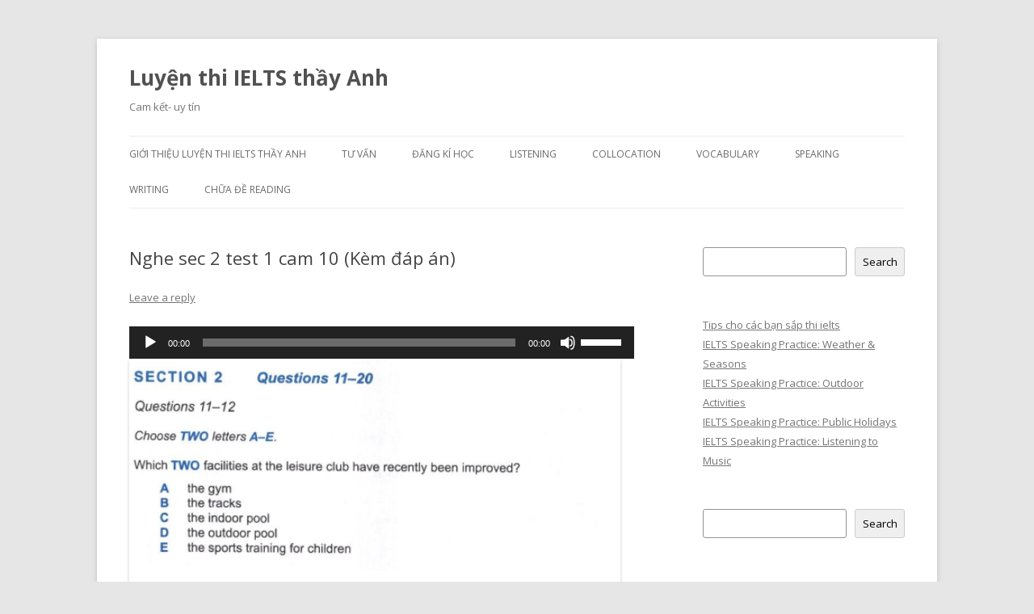

--- FILE ---
content_type: text/html; charset=UTF-8
request_url: https://thayanhielts.com/nghe-sec-2-test-1-cam-10-kem-dap-an/
body_size: 10066
content:
<!DOCTYPE html>
<!--[if IE 7]>
<html class="ie ie7" lang="en-US">
<![endif]-->
<!--[if IE 8]>
<html class="ie ie8" lang="en-US">
<![endif]-->
<!--[if !(IE 7) & !(IE 8)]><!-->
<html lang="en-US">
<!--<![endif]-->
<head>
	
	<!-- Google tag (gtag.js) -->
<script async src="https://www.googletagmanager.com/gtag/js?id=G-2E1FDGBYCX"></script>
<script>
  window.dataLayer = window.dataLayer || [];
  function gtag(){dataLayer.push(arguments);}
  gtag('js', new Date());

  gtag('config', 'G-2E1FDGBYCX');
</script>
	<script async src="https://pagead2.googlesyndication.com/pagead/js/adsbygoogle.js?client=ca-pub-3448536843020667"
     crossorigin="anonymous"></script>
	
<meta charset="UTF-8" />
<meta name="viewport" content="width=device-width" />
<title>Nghe sec 2 test 1 cam 10 (Kèm đáp án) | Luyện thi IELTS thầy Anh</title>
<link rel="profile" href="http://gmpg.org/xfn/11" />
<link rel="pingback" href="https://thayanhielts.com/xmlrpc.php">
<!--[if lt IE 9]>
<script src="https://thayanhielts.com/wp-content/themes/twentytwelve/js/html5.js?ver=3.7.0" type="text/javascript"></script>
<![endif]-->
<meta name='robots' content='max-image-preview:large' />
	<style>img:is([sizes="auto" i], [sizes^="auto," i]) { contain-intrinsic-size: 3000px 1500px }</style>
	<link rel='dns-prefetch' href='//fonts.googleapis.com' />
<link href='https://fonts.gstatic.com' crossorigin rel='preconnect' />
<link rel="alternate" type="application/rss+xml" title="Luyện thi IELTS thầy Anh &raquo; Feed" href="https://thayanhielts.com/feed/" />
<link rel="alternate" type="application/rss+xml" title="Luyện thi IELTS thầy Anh &raquo; Comments Feed" href="https://thayanhielts.com/comments/feed/" />
<link rel="alternate" type="application/rss+xml" title="Luyện thi IELTS thầy Anh &raquo; Nghe sec 2 test 1 cam 10 (Kèm đáp án) Comments Feed" href="https://thayanhielts.com/nghe-sec-2-test-1-cam-10-kem-dap-an/feed/" />
<script type="text/javascript">
/* <![CDATA[ */
window._wpemojiSettings = {"baseUrl":"https:\/\/s.w.org\/images\/core\/emoji\/15.1.0\/72x72\/","ext":".png","svgUrl":"https:\/\/s.w.org\/images\/core\/emoji\/15.1.0\/svg\/","svgExt":".svg","source":{"concatemoji":"https:\/\/thayanhielts.com\/wp-includes\/js\/wp-emoji-release.min.js?ver=6.8.1"}};
/*! This file is auto-generated */
!function(i,n){var o,s,e;function c(e){try{var t={supportTests:e,timestamp:(new Date).valueOf()};sessionStorage.setItem(o,JSON.stringify(t))}catch(e){}}function p(e,t,n){e.clearRect(0,0,e.canvas.width,e.canvas.height),e.fillText(t,0,0);var t=new Uint32Array(e.getImageData(0,0,e.canvas.width,e.canvas.height).data),r=(e.clearRect(0,0,e.canvas.width,e.canvas.height),e.fillText(n,0,0),new Uint32Array(e.getImageData(0,0,e.canvas.width,e.canvas.height).data));return t.every(function(e,t){return e===r[t]})}function u(e,t,n){switch(t){case"flag":return n(e,"\ud83c\udff3\ufe0f\u200d\u26a7\ufe0f","\ud83c\udff3\ufe0f\u200b\u26a7\ufe0f")?!1:!n(e,"\ud83c\uddfa\ud83c\uddf3","\ud83c\uddfa\u200b\ud83c\uddf3")&&!n(e,"\ud83c\udff4\udb40\udc67\udb40\udc62\udb40\udc65\udb40\udc6e\udb40\udc67\udb40\udc7f","\ud83c\udff4\u200b\udb40\udc67\u200b\udb40\udc62\u200b\udb40\udc65\u200b\udb40\udc6e\u200b\udb40\udc67\u200b\udb40\udc7f");case"emoji":return!n(e,"\ud83d\udc26\u200d\ud83d\udd25","\ud83d\udc26\u200b\ud83d\udd25")}return!1}function f(e,t,n){var r="undefined"!=typeof WorkerGlobalScope&&self instanceof WorkerGlobalScope?new OffscreenCanvas(300,150):i.createElement("canvas"),a=r.getContext("2d",{willReadFrequently:!0}),o=(a.textBaseline="top",a.font="600 32px Arial",{});return e.forEach(function(e){o[e]=t(a,e,n)}),o}function t(e){var t=i.createElement("script");t.src=e,t.defer=!0,i.head.appendChild(t)}"undefined"!=typeof Promise&&(o="wpEmojiSettingsSupports",s=["flag","emoji"],n.supports={everything:!0,everythingExceptFlag:!0},e=new Promise(function(e){i.addEventListener("DOMContentLoaded",e,{once:!0})}),new Promise(function(t){var n=function(){try{var e=JSON.parse(sessionStorage.getItem(o));if("object"==typeof e&&"number"==typeof e.timestamp&&(new Date).valueOf()<e.timestamp+604800&&"object"==typeof e.supportTests)return e.supportTests}catch(e){}return null}();if(!n){if("undefined"!=typeof Worker&&"undefined"!=typeof OffscreenCanvas&&"undefined"!=typeof URL&&URL.createObjectURL&&"undefined"!=typeof Blob)try{var e="postMessage("+f.toString()+"("+[JSON.stringify(s),u.toString(),p.toString()].join(",")+"));",r=new Blob([e],{type:"text/javascript"}),a=new Worker(URL.createObjectURL(r),{name:"wpTestEmojiSupports"});return void(a.onmessage=function(e){c(n=e.data),a.terminate(),t(n)})}catch(e){}c(n=f(s,u,p))}t(n)}).then(function(e){for(var t in e)n.supports[t]=e[t],n.supports.everything=n.supports.everything&&n.supports[t],"flag"!==t&&(n.supports.everythingExceptFlag=n.supports.everythingExceptFlag&&n.supports[t]);n.supports.everythingExceptFlag=n.supports.everythingExceptFlag&&!n.supports.flag,n.DOMReady=!1,n.readyCallback=function(){n.DOMReady=!0}}).then(function(){return e}).then(function(){var e;n.supports.everything||(n.readyCallback(),(e=n.source||{}).concatemoji?t(e.concatemoji):e.wpemoji&&e.twemoji&&(t(e.twemoji),t(e.wpemoji)))}))}((window,document),window._wpemojiSettings);
/* ]]> */
</script>
<style id='wp-emoji-styles-inline-css' type='text/css'>

	img.wp-smiley, img.emoji {
		display: inline !important;
		border: none !important;
		box-shadow: none !important;
		height: 1em !important;
		width: 1em !important;
		margin: 0 0.07em !important;
		vertical-align: -0.1em !important;
		background: none !important;
		padding: 0 !important;
	}
</style>
<link rel='stylesheet' id='wp-block-library-css' href='https://thayanhielts.com/wp-includes/css/dist/block-library/style.min.css?ver=6.8.1' type='text/css' media='all' />
<style id='wp-block-library-theme-inline-css' type='text/css'>
.wp-block-audio :where(figcaption){color:#555;font-size:13px;text-align:center}.is-dark-theme .wp-block-audio :where(figcaption){color:#ffffffa6}.wp-block-audio{margin:0 0 1em}.wp-block-code{border:1px solid #ccc;border-radius:4px;font-family:Menlo,Consolas,monaco,monospace;padding:.8em 1em}.wp-block-embed :where(figcaption){color:#555;font-size:13px;text-align:center}.is-dark-theme .wp-block-embed :where(figcaption){color:#ffffffa6}.wp-block-embed{margin:0 0 1em}.blocks-gallery-caption{color:#555;font-size:13px;text-align:center}.is-dark-theme .blocks-gallery-caption{color:#ffffffa6}:root :where(.wp-block-image figcaption){color:#555;font-size:13px;text-align:center}.is-dark-theme :root :where(.wp-block-image figcaption){color:#ffffffa6}.wp-block-image{margin:0 0 1em}.wp-block-pullquote{border-bottom:4px solid;border-top:4px solid;color:currentColor;margin-bottom:1.75em}.wp-block-pullquote cite,.wp-block-pullquote footer,.wp-block-pullquote__citation{color:currentColor;font-size:.8125em;font-style:normal;text-transform:uppercase}.wp-block-quote{border-left:.25em solid;margin:0 0 1.75em;padding-left:1em}.wp-block-quote cite,.wp-block-quote footer{color:currentColor;font-size:.8125em;font-style:normal;position:relative}.wp-block-quote:where(.has-text-align-right){border-left:none;border-right:.25em solid;padding-left:0;padding-right:1em}.wp-block-quote:where(.has-text-align-center){border:none;padding-left:0}.wp-block-quote.is-large,.wp-block-quote.is-style-large,.wp-block-quote:where(.is-style-plain){border:none}.wp-block-search .wp-block-search__label{font-weight:700}.wp-block-search__button{border:1px solid #ccc;padding:.375em .625em}:where(.wp-block-group.has-background){padding:1.25em 2.375em}.wp-block-separator.has-css-opacity{opacity:.4}.wp-block-separator{border:none;border-bottom:2px solid;margin-left:auto;margin-right:auto}.wp-block-separator.has-alpha-channel-opacity{opacity:1}.wp-block-separator:not(.is-style-wide):not(.is-style-dots){width:100px}.wp-block-separator.has-background:not(.is-style-dots){border-bottom:none;height:1px}.wp-block-separator.has-background:not(.is-style-wide):not(.is-style-dots){height:2px}.wp-block-table{margin:0 0 1em}.wp-block-table td,.wp-block-table th{word-break:normal}.wp-block-table :where(figcaption){color:#555;font-size:13px;text-align:center}.is-dark-theme .wp-block-table :where(figcaption){color:#ffffffa6}.wp-block-video :where(figcaption){color:#555;font-size:13px;text-align:center}.is-dark-theme .wp-block-video :where(figcaption){color:#ffffffa6}.wp-block-video{margin:0 0 1em}:root :where(.wp-block-template-part.has-background){margin-bottom:0;margin-top:0;padding:1.25em 2.375em}
</style>
<style id='classic-theme-styles-inline-css' type='text/css'>
/*! This file is auto-generated */
.wp-block-button__link{color:#fff;background-color:#32373c;border-radius:9999px;box-shadow:none;text-decoration:none;padding:calc(.667em + 2px) calc(1.333em + 2px);font-size:1.125em}.wp-block-file__button{background:#32373c;color:#fff;text-decoration:none}
</style>
<style id='global-styles-inline-css' type='text/css'>
:root{--wp--preset--aspect-ratio--square: 1;--wp--preset--aspect-ratio--4-3: 4/3;--wp--preset--aspect-ratio--3-4: 3/4;--wp--preset--aspect-ratio--3-2: 3/2;--wp--preset--aspect-ratio--2-3: 2/3;--wp--preset--aspect-ratio--16-9: 16/9;--wp--preset--aspect-ratio--9-16: 9/16;--wp--preset--color--black: #000000;--wp--preset--color--cyan-bluish-gray: #abb8c3;--wp--preset--color--white: #fff;--wp--preset--color--pale-pink: #f78da7;--wp--preset--color--vivid-red: #cf2e2e;--wp--preset--color--luminous-vivid-orange: #ff6900;--wp--preset--color--luminous-vivid-amber: #fcb900;--wp--preset--color--light-green-cyan: #7bdcb5;--wp--preset--color--vivid-green-cyan: #00d084;--wp--preset--color--pale-cyan-blue: #8ed1fc;--wp--preset--color--vivid-cyan-blue: #0693e3;--wp--preset--color--vivid-purple: #9b51e0;--wp--preset--color--blue: #21759b;--wp--preset--color--dark-gray: #444;--wp--preset--color--medium-gray: #9f9f9f;--wp--preset--color--light-gray: #e6e6e6;--wp--preset--gradient--vivid-cyan-blue-to-vivid-purple: linear-gradient(135deg,rgba(6,147,227,1) 0%,rgb(155,81,224) 100%);--wp--preset--gradient--light-green-cyan-to-vivid-green-cyan: linear-gradient(135deg,rgb(122,220,180) 0%,rgb(0,208,130) 100%);--wp--preset--gradient--luminous-vivid-amber-to-luminous-vivid-orange: linear-gradient(135deg,rgba(252,185,0,1) 0%,rgba(255,105,0,1) 100%);--wp--preset--gradient--luminous-vivid-orange-to-vivid-red: linear-gradient(135deg,rgba(255,105,0,1) 0%,rgb(207,46,46) 100%);--wp--preset--gradient--very-light-gray-to-cyan-bluish-gray: linear-gradient(135deg,rgb(238,238,238) 0%,rgb(169,184,195) 100%);--wp--preset--gradient--cool-to-warm-spectrum: linear-gradient(135deg,rgb(74,234,220) 0%,rgb(151,120,209) 20%,rgb(207,42,186) 40%,rgb(238,44,130) 60%,rgb(251,105,98) 80%,rgb(254,248,76) 100%);--wp--preset--gradient--blush-light-purple: linear-gradient(135deg,rgb(255,206,236) 0%,rgb(152,150,240) 100%);--wp--preset--gradient--blush-bordeaux: linear-gradient(135deg,rgb(254,205,165) 0%,rgb(254,45,45) 50%,rgb(107,0,62) 100%);--wp--preset--gradient--luminous-dusk: linear-gradient(135deg,rgb(255,203,112) 0%,rgb(199,81,192) 50%,rgb(65,88,208) 100%);--wp--preset--gradient--pale-ocean: linear-gradient(135deg,rgb(255,245,203) 0%,rgb(182,227,212) 50%,rgb(51,167,181) 100%);--wp--preset--gradient--electric-grass: linear-gradient(135deg,rgb(202,248,128) 0%,rgb(113,206,126) 100%);--wp--preset--gradient--midnight: linear-gradient(135deg,rgb(2,3,129) 0%,rgb(40,116,252) 100%);--wp--preset--font-size--small: 13px;--wp--preset--font-size--medium: 20px;--wp--preset--font-size--large: 36px;--wp--preset--font-size--x-large: 42px;--wp--preset--spacing--20: 0.44rem;--wp--preset--spacing--30: 0.67rem;--wp--preset--spacing--40: 1rem;--wp--preset--spacing--50: 1.5rem;--wp--preset--spacing--60: 2.25rem;--wp--preset--spacing--70: 3.38rem;--wp--preset--spacing--80: 5.06rem;--wp--preset--shadow--natural: 6px 6px 9px rgba(0, 0, 0, 0.2);--wp--preset--shadow--deep: 12px 12px 50px rgba(0, 0, 0, 0.4);--wp--preset--shadow--sharp: 6px 6px 0px rgba(0, 0, 0, 0.2);--wp--preset--shadow--outlined: 6px 6px 0px -3px rgba(255, 255, 255, 1), 6px 6px rgba(0, 0, 0, 1);--wp--preset--shadow--crisp: 6px 6px 0px rgba(0, 0, 0, 1);}:where(.is-layout-flex){gap: 0.5em;}:where(.is-layout-grid){gap: 0.5em;}body .is-layout-flex{display: flex;}.is-layout-flex{flex-wrap: wrap;align-items: center;}.is-layout-flex > :is(*, div){margin: 0;}body .is-layout-grid{display: grid;}.is-layout-grid > :is(*, div){margin: 0;}:where(.wp-block-columns.is-layout-flex){gap: 2em;}:where(.wp-block-columns.is-layout-grid){gap: 2em;}:where(.wp-block-post-template.is-layout-flex){gap: 1.25em;}:where(.wp-block-post-template.is-layout-grid){gap: 1.25em;}.has-black-color{color: var(--wp--preset--color--black) !important;}.has-cyan-bluish-gray-color{color: var(--wp--preset--color--cyan-bluish-gray) !important;}.has-white-color{color: var(--wp--preset--color--white) !important;}.has-pale-pink-color{color: var(--wp--preset--color--pale-pink) !important;}.has-vivid-red-color{color: var(--wp--preset--color--vivid-red) !important;}.has-luminous-vivid-orange-color{color: var(--wp--preset--color--luminous-vivid-orange) !important;}.has-luminous-vivid-amber-color{color: var(--wp--preset--color--luminous-vivid-amber) !important;}.has-light-green-cyan-color{color: var(--wp--preset--color--light-green-cyan) !important;}.has-vivid-green-cyan-color{color: var(--wp--preset--color--vivid-green-cyan) !important;}.has-pale-cyan-blue-color{color: var(--wp--preset--color--pale-cyan-blue) !important;}.has-vivid-cyan-blue-color{color: var(--wp--preset--color--vivid-cyan-blue) !important;}.has-vivid-purple-color{color: var(--wp--preset--color--vivid-purple) !important;}.has-black-background-color{background-color: var(--wp--preset--color--black) !important;}.has-cyan-bluish-gray-background-color{background-color: var(--wp--preset--color--cyan-bluish-gray) !important;}.has-white-background-color{background-color: var(--wp--preset--color--white) !important;}.has-pale-pink-background-color{background-color: var(--wp--preset--color--pale-pink) !important;}.has-vivid-red-background-color{background-color: var(--wp--preset--color--vivid-red) !important;}.has-luminous-vivid-orange-background-color{background-color: var(--wp--preset--color--luminous-vivid-orange) !important;}.has-luminous-vivid-amber-background-color{background-color: var(--wp--preset--color--luminous-vivid-amber) !important;}.has-light-green-cyan-background-color{background-color: var(--wp--preset--color--light-green-cyan) !important;}.has-vivid-green-cyan-background-color{background-color: var(--wp--preset--color--vivid-green-cyan) !important;}.has-pale-cyan-blue-background-color{background-color: var(--wp--preset--color--pale-cyan-blue) !important;}.has-vivid-cyan-blue-background-color{background-color: var(--wp--preset--color--vivid-cyan-blue) !important;}.has-vivid-purple-background-color{background-color: var(--wp--preset--color--vivid-purple) !important;}.has-black-border-color{border-color: var(--wp--preset--color--black) !important;}.has-cyan-bluish-gray-border-color{border-color: var(--wp--preset--color--cyan-bluish-gray) !important;}.has-white-border-color{border-color: var(--wp--preset--color--white) !important;}.has-pale-pink-border-color{border-color: var(--wp--preset--color--pale-pink) !important;}.has-vivid-red-border-color{border-color: var(--wp--preset--color--vivid-red) !important;}.has-luminous-vivid-orange-border-color{border-color: var(--wp--preset--color--luminous-vivid-orange) !important;}.has-luminous-vivid-amber-border-color{border-color: var(--wp--preset--color--luminous-vivid-amber) !important;}.has-light-green-cyan-border-color{border-color: var(--wp--preset--color--light-green-cyan) !important;}.has-vivid-green-cyan-border-color{border-color: var(--wp--preset--color--vivid-green-cyan) !important;}.has-pale-cyan-blue-border-color{border-color: var(--wp--preset--color--pale-cyan-blue) !important;}.has-vivid-cyan-blue-border-color{border-color: var(--wp--preset--color--vivid-cyan-blue) !important;}.has-vivid-purple-border-color{border-color: var(--wp--preset--color--vivid-purple) !important;}.has-vivid-cyan-blue-to-vivid-purple-gradient-background{background: var(--wp--preset--gradient--vivid-cyan-blue-to-vivid-purple) !important;}.has-light-green-cyan-to-vivid-green-cyan-gradient-background{background: var(--wp--preset--gradient--light-green-cyan-to-vivid-green-cyan) !important;}.has-luminous-vivid-amber-to-luminous-vivid-orange-gradient-background{background: var(--wp--preset--gradient--luminous-vivid-amber-to-luminous-vivid-orange) !important;}.has-luminous-vivid-orange-to-vivid-red-gradient-background{background: var(--wp--preset--gradient--luminous-vivid-orange-to-vivid-red) !important;}.has-very-light-gray-to-cyan-bluish-gray-gradient-background{background: var(--wp--preset--gradient--very-light-gray-to-cyan-bluish-gray) !important;}.has-cool-to-warm-spectrum-gradient-background{background: var(--wp--preset--gradient--cool-to-warm-spectrum) !important;}.has-blush-light-purple-gradient-background{background: var(--wp--preset--gradient--blush-light-purple) !important;}.has-blush-bordeaux-gradient-background{background: var(--wp--preset--gradient--blush-bordeaux) !important;}.has-luminous-dusk-gradient-background{background: var(--wp--preset--gradient--luminous-dusk) !important;}.has-pale-ocean-gradient-background{background: var(--wp--preset--gradient--pale-ocean) !important;}.has-electric-grass-gradient-background{background: var(--wp--preset--gradient--electric-grass) !important;}.has-midnight-gradient-background{background: var(--wp--preset--gradient--midnight) !important;}.has-small-font-size{font-size: var(--wp--preset--font-size--small) !important;}.has-medium-font-size{font-size: var(--wp--preset--font-size--medium) !important;}.has-large-font-size{font-size: var(--wp--preset--font-size--large) !important;}.has-x-large-font-size{font-size: var(--wp--preset--font-size--x-large) !important;}
:where(.wp-block-post-template.is-layout-flex){gap: 1.25em;}:where(.wp-block-post-template.is-layout-grid){gap: 1.25em;}
:where(.wp-block-columns.is-layout-flex){gap: 2em;}:where(.wp-block-columns.is-layout-grid){gap: 2em;}
:root :where(.wp-block-pullquote){font-size: 1.5em;line-height: 1.6;}
</style>
<link rel='stylesheet' id='bg-shce-genericons-css' href='https://thayanhielts.com/wp-content/plugins/show-hidecollapse-expand/assets/css/genericons/genericons.css?ver=6.8.1' type='text/css' media='all' />
<link rel='stylesheet' id='bg-show-hide-css' href='https://thayanhielts.com/wp-content/plugins/show-hidecollapse-expand/assets/css/bg-show-hide.css?ver=6.8.1' type='text/css' media='all' />
<link rel='stylesheet' id='twentytwelve-fonts-css' href='https://fonts.googleapis.com/css?family=Open+Sans%3A400italic%2C700italic%2C400%2C700&#038;subset=latin%2Clatin-ext&#038;display=fallback' type='text/css' media='all' />
<link rel='stylesheet' id='twentytwelve-style-css' href='https://thayanhielts.com/wp-content/themes/twentytwelve/style.css?ver=20190507' type='text/css' media='all' />
<link rel='stylesheet' id='twentytwelve-block-style-css' href='https://thayanhielts.com/wp-content/themes/twentytwelve/css/blocks.css?ver=20190406' type='text/css' media='all' />
<!--[if lt IE 9]>
<link rel='stylesheet' id='twentytwelve-ie-css' href='https://thayanhielts.com/wp-content/themes/twentytwelve/css/ie.css?ver=20150214' type='text/css' media='all' />
<![endif]-->
<script type="text/javascript" src="https://thayanhielts.com/wp-includes/js/jquery/jquery.min.js?ver=3.7.1" id="jquery-core-js"></script>
<script type="text/javascript" src="https://thayanhielts.com/wp-includes/js/jquery/jquery-migrate.min.js?ver=3.4.1" id="jquery-migrate-js"></script>
<link rel="https://api.w.org/" href="https://thayanhielts.com/wp-json/" /><link rel="alternate" title="JSON" type="application/json" href="https://thayanhielts.com/wp-json/wp/v2/posts/959" /><link rel="EditURI" type="application/rsd+xml" title="RSD" href="https://thayanhielts.com/xmlrpc.php?rsd" />
<meta name="generator" content="WordPress 6.8.1" />
<link rel="canonical" href="https://thayanhielts.com/nghe-sec-2-test-1-cam-10-kem-dap-an/" />
<link rel='shortlink' href='https://thayanhielts.com/?p=959' />
<link rel="alternate" title="oEmbed (JSON)" type="application/json+oembed" href="https://thayanhielts.com/wp-json/oembed/1.0/embed?url=https%3A%2F%2Fthayanhielts.com%2Fnghe-sec-2-test-1-cam-10-kem-dap-an%2F" />
<link rel="alternate" title="oEmbed (XML)" type="text/xml+oembed" href="https://thayanhielts.com/wp-json/oembed/1.0/embed?url=https%3A%2F%2Fthayanhielts.com%2Fnghe-sec-2-test-1-cam-10-kem-dap-an%2F&#038;format=xml" />
<link rel="icon" href="https://thayanhielts.com/wp-content/uploads/2022/10/cropped-279132461_3243353842611779_4871720073739067292_n-32x32.jpg" sizes="32x32" />
<link rel="icon" href="https://thayanhielts.com/wp-content/uploads/2022/10/cropped-279132461_3243353842611779_4871720073739067292_n-192x192.jpg" sizes="192x192" />
<link rel="apple-touch-icon" href="https://thayanhielts.com/wp-content/uploads/2022/10/cropped-279132461_3243353842611779_4871720073739067292_n-180x180.jpg" />
<meta name="msapplication-TileImage" content="https://thayanhielts.com/wp-content/uploads/2022/10/cropped-279132461_3243353842611779_4871720073739067292_n-270x270.jpg" />
</head>

<body class="wp-singular post-template-default single single-post postid-959 single-format-standard wp-custom-logo wp-embed-responsive wp-theme-twentytwelve custom-font-enabled">
<div id="page" class="hfeed site">
	<header id="masthead" class="site-header" role="banner">
		<hgroup>
			<h1 class="site-title"><a href="https://thayanhielts.com/" title="Luyện thi IELTS thầy Anh" rel="home">Luyện thi IELTS thầy Anh</a></h1>
			<h2 class="site-description">Cam kết- uy tín</h2>
		</hgroup>

		<nav id="site-navigation" class="main-navigation" role="navigation">
			<button class="menu-toggle">Menu</button>
			<a class="assistive-text" href="#content" title="Skip to content">Skip to content</a>
			<div class="menu-menu1-container"><ul id="menu-menu1" class="nav-menu"><li id="menu-item-19" class="menu-item menu-item-type-post_type menu-item-object-page menu-item-home menu-item-19"><a href="https://thayanhielts.com/">Giới thiệu luyện thi IELTS thầy anh</a></li>
<li id="menu-item-368" class="menu-item menu-item-type-custom menu-item-object-custom menu-item-368"><a href="http://m.me/IELTSthayanh">Tư vấn</a></li>
<li id="menu-item-516" class="menu-item menu-item-type-post_type menu-item-object-page menu-item-516"><a href="https://thayanhielts.com/dang-ky/">Đăng kí học</a></li>
<li id="menu-item-3611" class="menu-item menu-item-type-taxonomy menu-item-object-category current-post-ancestor current-menu-parent current-post-parent menu-item-3611"><a href="https://thayanhielts.com/category/listening/">Listening</a></li>
<li id="menu-item-3612" class="menu-item menu-item-type-taxonomy menu-item-object-category menu-item-3612"><a href="https://thayanhielts.com/category/collocation/">collocation</a></li>
<li id="menu-item-3617" class="menu-item menu-item-type-taxonomy menu-item-object-category menu-item-3617"><a href="https://thayanhielts.com/category/vocabulary/">vocabulary</a></li>
<li id="menu-item-3613" class="menu-item menu-item-type-taxonomy menu-item-object-category menu-item-3613"><a href="https://thayanhielts.com/category/speaking/">speaking</a></li>
<li id="menu-item-3615" class="menu-item menu-item-type-taxonomy menu-item-object-category menu-item-3615"><a href="https://thayanhielts.com/category/writing/">writing</a></li>
<li id="menu-item-3844" class="menu-item menu-item-type-taxonomy menu-item-object-category menu-item-3844"><a href="https://thayanhielts.com/category/chua-de-reading/">Chữa đề reading</a></li>
</ul></div>		</nav><!-- #site-navigation -->

			</header><!-- #masthead -->

	<div id="main" class="wrapper">

	<div id="primary" class="site-content">
		<div id="content" role="main">

			
				
	<article id="post-959" class="post-959 post type-post status-publish format-standard hentry category-listening tag-ielts-thay-anh tag-luyen-nghe-sec-2 tag-thay-anh-ielts">
				<header class="entry-header">
			
						<h1 class="entry-title">Nghe sec 2 test 1 cam 10 (Kèm đáp án)</h1>
										<div class="comments-link">
					<a href="https://thayanhielts.com/nghe-sec-2-test-1-cam-10-kem-dap-an/#respond"><span class="leave-reply">Leave a reply</span></a>				</div><!-- .comments-link -->
					</header><!-- .entry-header -->

				<div class="entry-content">
			<!--[if lt IE 9]><script>document.createElement('audio');</script><![endif]-->
<audio class="wp-audio-shortcode" id="audio-959-1" preload="none" style="width: 100%;" controls="controls"><source type="audio/mpeg" src="http://thayanhielts.com/wp-content/uploads/2019/11/02-Track-2.mp3?_=1" /><a href="http://thayanhielts.com/wp-content/uploads/2019/11/02-Track-2.mp3">http://thayanhielts.com/wp-content/uploads/2019/11/02-Track-2.mp3</a></audio>
<p><img fetchpriority="high" decoding="async" class="alignnone  wp-image-963" src="http://thayanhielts.com/wp-content/uploads/2019/11/1-4-300x146.png" alt="" width="608" height="296" srcset="https://thayanhielts.com/wp-content/uploads/2019/11/1-4-300x146.png 300w, https://thayanhielts.com/wp-content/uploads/2019/11/1-4-500x244.png 500w, https://thayanhielts.com/wp-content/uploads/2019/11/1-4.png 554w" sizes="(max-width: 608px) 100vw, 608px" /></p>
<p> </p>
<p><img decoding="async" class="alignnone  wp-image-961" src="http://thayanhielts.com/wp-content/uploads/2019/11/2-3-300x232.png" alt="" width="553" height="428" srcset="https://thayanhielts.com/wp-content/uploads/2019/11/2-3-300x232.png 300w, https://thayanhielts.com/wp-content/uploads/2019/11/2-3-500x387.png 500w, https://thayanhielts.com/wp-content/uploads/2019/11/2-3.png 564w" sizes="(max-width: 553px) 100vw, 553px" /></p>
<input type='hidden' bg_collapse_expand='696cd4734a22f3013141709' value='696cd4734a22f3013141709'><input type='hidden' id='bg-show-more-text-696cd4734a22f3013141709' value='Show More'><input type='hidden' id='bg-show-less-text-696cd4734a22f3013141709' value='Show Less'><button id='bg-showmore-action-696cd4734a22f3013141709' class='bg-showmore-plg-button bg-orange-button  '   style=" color:#4a4949;">Show More</button><div id='bg-showmore-hidden-696cd4734a22f3013141709' ><img decoding="async" class="alignnone size-medium wp-image-962" src="http://thayanhielts.com/wp-content/uploads/2019/11/đáp-án-4-300x236.png" alt="" width="300" height="236" srcset="https://thayanhielts.com/wp-content/uploads/2019/11/đáp-án-4-300x236.png 300w, https://thayanhielts.com/wp-content/uploads/2019/11/đáp-án-4.png 311w" sizes="(max-width: 300px) 100vw, 300px" /></div>


<p>Transcript </p>


<input type='hidden' bg_collapse_expand='696cd4734a3f08020542248' value='696cd4734a3f08020542248'><input type='hidden' id='bg-show-more-text-696cd4734a3f08020542248' value='Show More'><input type='hidden' id='bg-show-less-text-696cd4734a3f08020542248' value='Show Less'><button id='bg-showmore-action-696cd4734a3f08020542248' class='bg-showmore-plg-button bg-orange-button  '   style=" color:#4a4949;">Show More</button><div id='bg-showmore-hidden-696cd4734a3f08020542248' ></p>



<figure class="wp-block-image size-large"><img loading="lazy" decoding="async" width="589" height="406" src="http://thayanhielts.com/wp-content/uploads/2020/09/image-23.png" alt="" class="wp-image-1467" srcset="https://thayanhielts.com/wp-content/uploads/2020/09/image-23.png 589w, https://thayanhielts.com/wp-content/uploads/2020/09/image-23-300x207.png 300w" sizes="auto, (max-width: 589px) 100vw, 589px" /></figure>



<figure class="wp-block-image size-large"><img loading="lazy" decoding="async" width="565" height="372" src="http://thayanhielts.com/wp-content/uploads/2020/09/image-24.png" alt="" class="wp-image-1468" srcset="https://thayanhielts.com/wp-content/uploads/2020/09/image-24.png 565w, https://thayanhielts.com/wp-content/uploads/2020/09/image-24-300x198.png 300w" sizes="auto, (max-width: 565px) 100vw, 565px" /></figure>



<p></div>
					</div><!-- .entry-content -->
		
		<footer class="entry-meta">
			This entry was posted in <a href="https://thayanhielts.com/category/listening/" rel="category tag">Listening</a> and tagged <a href="https://thayanhielts.com/tag/ielts-thay-anh/" rel="tag">ielts thầy anh</a>, <a href="https://thayanhielts.com/tag/luyen-nghe-sec-2/" rel="tag">luyện nghe sec 2</a>, <a href="https://thayanhielts.com/tag/thay-anh-ielts/" rel="tag">thay anh ielts</a> on <a href="https://thayanhielts.com/nghe-sec-2-test-1-cam-10-kem-dap-an/" title="2:11 pm" rel="bookmark"><time class="entry-date" datetime="2019-11-02T14:11:50+07:00">November 2, 2019</time></a><span class="by-author"> by <span class="author vcard"><a class="url fn n" href="https://thayanhielts.com/author/vudung/" title="View all posts by dung vu" rel="author">dung vu</a></span></span>.								</footer><!-- .entry-meta -->
	</article><!-- #post -->

				<nav class="nav-single">
					<h3 class="assistive-text">Post navigation</h3>
					<span class="nav-previous"><a href="https://thayanhielts.com/nghe-sec-1-test-4-cam-10-kem-dap-an/" rel="prev"><span class="meta-nav">&larr;</span> Nghe sec 1 test 4 cam 10 (kèm đáp án)</a></span>
					<span class="nav-next"><a href="https://thayanhielts.com/nghe-sec-2-test-2-cam-10-kem-dap-an/" rel="next">Nghe sec 2 test 2 cam 10 (Kèm đáp án) <span class="meta-nav">&rarr;</span></a></span>
				</nav><!-- .nav-single -->

				
<div id="comments" class="comments-area">

	
	
		<div id="respond" class="comment-respond">
		<h3 id="reply-title" class="comment-reply-title">Leave a Reply <small><a rel="nofollow" id="cancel-comment-reply-link" href="/nghe-sec-2-test-1-cam-10-kem-dap-an/#respond" style="display:none;">Cancel reply</a></small></h3><form action="https://thayanhielts.com/wp-comments-post.php" method="post" id="commentform" class="comment-form"><p class="comment-notes"><span id="email-notes">Your email address will not be published.</span> <span class="required-field-message">Required fields are marked <span class="required">*</span></span></p><p class="comment-form-comment"><label for="comment">Comment <span class="required">*</span></label> <textarea id="comment" name="comment" cols="45" rows="8" maxlength="65525" required="required"></textarea></p><p class="comment-form-author"><label for="author">Name <span class="required">*</span></label> <input id="author" name="author" type="text" value="" size="30" maxlength="245" autocomplete="name" required="required" /></p>
<p class="comment-form-email"><label for="email">Email <span class="required">*</span></label> <input id="email" name="email" type="text" value="" size="30" maxlength="100" aria-describedby="email-notes" autocomplete="email" required="required" /></p>
<p class="comment-form-url"><label for="url">Website</label> <input id="url" name="url" type="text" value="" size="30" maxlength="200" autocomplete="url" /></p>
<p class="form-submit"><input name="submit" type="submit" id="submit" class="submit" value="Post Comment" /> <input type='hidden' name='comment_post_ID' value='959' id='comment_post_ID' />
<input type='hidden' name='comment_parent' id='comment_parent' value='0' />
</p></form>	</div><!-- #respond -->
	
</div><!-- #comments .comments-area -->

			
		</div><!-- #content -->
	</div><!-- #primary -->


			<div id="secondary" class="widget-area" role="complementary">
			<aside id="block-5" class="widget widget_block widget_search"><form role="search" method="get" action="https://thayanhielts.com/" class="wp-block-search__button-outside wp-block-search__text-button wp-block-search"    ><label class="wp-block-search__label screen-reader-text" for="wp-block-search__input-1" >Search</label><div class="wp-block-search__inside-wrapper " ><input class="wp-block-search__input" id="wp-block-search__input-1" placeholder="" value="" type="search" name="s" required /><button aria-label="Search" class="wp-block-search__button wp-element-button" type="submit" >Search</button></div></form></aside><aside id="block-16" class="widget widget_block widget_recent_entries"><ul class="wp-block-latest-posts__list wp-block-latest-posts"><li><a class="wp-block-latest-posts__post-title" href="https://thayanhielts.com/tips-cho-cac-ban-sap-thi-ielts/">Tips  cho các bạn sắp  thi ielts</a></li>
<li><a class="wp-block-latest-posts__post-title" href="https://thayanhielts.com/ielts-speaking-practice-weather-seasons-8/">IELTS Speaking Practice: Weather &#038; Seasons</a></li>
<li><a class="wp-block-latest-posts__post-title" href="https://thayanhielts.com/ielts-speaking-practice-outdoor-activities-8/">IELTS Speaking Practice: Outdoor Activities</a></li>
<li><a class="wp-block-latest-posts__post-title" href="https://thayanhielts.com/ielts-speaking-practice-public-holidays-5/">IELTS Speaking Practice: Public Holidays</a></li>
<li><a class="wp-block-latest-posts__post-title" href="https://thayanhielts.com/ielts-speaking-practice-listening-to-music-6/">IELTS Speaking Practice: Listening to Music</a></li>
</ul></aside><aside id="block-5" class="widget widget_block widget_search"><form role="search" method="get" action="https://thayanhielts.com/" class="wp-block-search__button-outside wp-block-search__text-button wp-block-search"    ><label class="wp-block-search__label screen-reader-text" for="wp-block-search__input-2" >Search</label><div class="wp-block-search__inside-wrapper " ><input class="wp-block-search__input" id="wp-block-search__input-2" placeholder="" value="" type="search" name="s" required /><button aria-label="Search" class="wp-block-search__button wp-element-button" type="submit" >Search</button></div></form></aside>		</div><!-- #secondary -->
		</div><!-- #main .wrapper -->
	<footer id="colophon" role="contentinfo">
		<div class="site-info">
									<a href="https://wordpress.org/" class="imprint" title="Semantic Personal Publishing Platform">
				Proudly powered by WordPress			</a>
		</div><!-- .site-info -->
	</footer><!-- #colophon -->
</div><!-- #page -->

<script type="speculationrules">
{"prefetch":[{"source":"document","where":{"and":[{"href_matches":"\/*"},{"not":{"href_matches":["\/wp-*.php","\/wp-admin\/*","\/wp-content\/uploads\/*","\/wp-content\/*","\/wp-content\/plugins\/*","\/wp-content\/themes\/twentytwelve\/*","\/*\\?(.+)"]}},{"not":{"selector_matches":"a[rel~=\"nofollow\"]"}},{"not":{"selector_matches":".no-prefetch, .no-prefetch a"}}]},"eagerness":"conservative"}]}
</script>
<link rel='stylesheet' id='mediaelement-css' href='https://thayanhielts.com/wp-includes/js/mediaelement/mediaelementplayer-legacy.min.css?ver=4.2.17' type='text/css' media='all' />
<link rel='stylesheet' id='wp-mediaelement-css' href='https://thayanhielts.com/wp-includes/js/mediaelement/wp-mediaelement.min.css?ver=6.8.1' type='text/css' media='all' />
<script type="text/javascript" src="https://thayanhielts.com/wp-includes/js/jquery/ui/effect.min.js?ver=1.13.3" id="jquery-effects-core-js"></script>
<script type="text/javascript" src="https://thayanhielts.com/wp-includes/js/jquery/ui/effect-slide.min.js?ver=1.13.3" id="jquery-effects-slide-js"></script>
<script type="text/javascript" src="https://thayanhielts.com/wp-includes/js/jquery/ui/effect-highlight.min.js?ver=1.13.3" id="jquery-effects-highlight-js"></script>
<script type="text/javascript" src="https://thayanhielts.com/wp-includes/js/jquery/ui/effect-fold.min.js?ver=1.13.3" id="jquery-effects-fold-js"></script>
<script type="text/javascript" src="https://thayanhielts.com/wp-includes/js/jquery/ui/effect-blind.min.js?ver=1.13.3" id="jquery-effects-blind-js"></script>
<script type="text/javascript" id="bg-show-hide-script-js-extra">
/* <![CDATA[ */
var BG_SHCE_USE_EFFECTS = "0";
var BG_SHCE_TOGGLE_SPEED = "400";
var BG_SHCE_TOGGLE_OPTIONS = "none";
var BG_SHCE_TOGGLE_EFFECT = "blind";
/* ]]> */
</script>
<script type="text/javascript" src="https://thayanhielts.com/wp-content/plugins/show-hidecollapse-expand/assets/js/bg-show-hide.js?ver=6.8.1" id="bg-show-hide-script-js"></script>
<script type="text/javascript" src="https://thayanhielts.com/wp-includes/js/comment-reply.min.js?ver=6.8.1" id="comment-reply-js" async="async" data-wp-strategy="async"></script>
<script type="text/javascript" src="https://thayanhielts.com/wp-content/themes/twentytwelve/js/navigation.js?ver=20141205" id="twentytwelve-navigation-js"></script>
<script type="text/javascript" id="mediaelement-core-js-before">
/* <![CDATA[ */
var mejsL10n = {"language":"en","strings":{"mejs.download-file":"Download File","mejs.install-flash":"You are using a browser that does not have Flash player enabled or installed. Please turn on your Flash player plugin or download the latest version from https:\/\/get.adobe.com\/flashplayer\/","mejs.fullscreen":"Fullscreen","mejs.play":"Play","mejs.pause":"Pause","mejs.time-slider":"Time Slider","mejs.time-help-text":"Use Left\/Right Arrow keys to advance one second, Up\/Down arrows to advance ten seconds.","mejs.live-broadcast":"Live Broadcast","mejs.volume-help-text":"Use Up\/Down Arrow keys to increase or decrease volume.","mejs.unmute":"Unmute","mejs.mute":"Mute","mejs.volume-slider":"Volume Slider","mejs.video-player":"Video Player","mejs.audio-player":"Audio Player","mejs.captions-subtitles":"Captions\/Subtitles","mejs.captions-chapters":"Chapters","mejs.none":"None","mejs.afrikaans":"Afrikaans","mejs.albanian":"Albanian","mejs.arabic":"Arabic","mejs.belarusian":"Belarusian","mejs.bulgarian":"Bulgarian","mejs.catalan":"Catalan","mejs.chinese":"Chinese","mejs.chinese-simplified":"Chinese (Simplified)","mejs.chinese-traditional":"Chinese (Traditional)","mejs.croatian":"Croatian","mejs.czech":"Czech","mejs.danish":"Danish","mejs.dutch":"Dutch","mejs.english":"English","mejs.estonian":"Estonian","mejs.filipino":"Filipino","mejs.finnish":"Finnish","mejs.french":"French","mejs.galician":"Galician","mejs.german":"German","mejs.greek":"Greek","mejs.haitian-creole":"Haitian Creole","mejs.hebrew":"Hebrew","mejs.hindi":"Hindi","mejs.hungarian":"Hungarian","mejs.icelandic":"Icelandic","mejs.indonesian":"Indonesian","mejs.irish":"Irish","mejs.italian":"Italian","mejs.japanese":"Japanese","mejs.korean":"Korean","mejs.latvian":"Latvian","mejs.lithuanian":"Lithuanian","mejs.macedonian":"Macedonian","mejs.malay":"Malay","mejs.maltese":"Maltese","mejs.norwegian":"Norwegian","mejs.persian":"Persian","mejs.polish":"Polish","mejs.portuguese":"Portuguese","mejs.romanian":"Romanian","mejs.russian":"Russian","mejs.serbian":"Serbian","mejs.slovak":"Slovak","mejs.slovenian":"Slovenian","mejs.spanish":"Spanish","mejs.swahili":"Swahili","mejs.swedish":"Swedish","mejs.tagalog":"Tagalog","mejs.thai":"Thai","mejs.turkish":"Turkish","mejs.ukrainian":"Ukrainian","mejs.vietnamese":"Vietnamese","mejs.welsh":"Welsh","mejs.yiddish":"Yiddish"}};
/* ]]> */
</script>
<script type="text/javascript" src="https://thayanhielts.com/wp-includes/js/mediaelement/mediaelement-and-player.min.js?ver=4.2.17" id="mediaelement-core-js"></script>
<script type="text/javascript" src="https://thayanhielts.com/wp-includes/js/mediaelement/mediaelement-migrate.min.js?ver=6.8.1" id="mediaelement-migrate-js"></script>
<script type="text/javascript" id="mediaelement-js-extra">
/* <![CDATA[ */
var _wpmejsSettings = {"pluginPath":"\/wp-includes\/js\/mediaelement\/","classPrefix":"mejs-","stretching":"responsive","audioShortcodeLibrary":"mediaelement","videoShortcodeLibrary":"mediaelement"};
/* ]]> */
</script>
<script type="text/javascript" src="https://thayanhielts.com/wp-includes/js/mediaelement/wp-mediaelement.min.js?ver=6.8.1" id="wp-mediaelement-js"></script>
</body>
</html>


--- FILE ---
content_type: text/html; charset=utf-8
request_url: https://www.google.com/recaptcha/api2/aframe
body_size: 269
content:
<!DOCTYPE HTML><html><head><meta http-equiv="content-type" content="text/html; charset=UTF-8"></head><body><script nonce="xj8Tl0jkQAZ6mDIJ-aqSMA">/** Anti-fraud and anti-abuse applications only. See google.com/recaptcha */ try{var clients={'sodar':'https://pagead2.googlesyndication.com/pagead/sodar?'};window.addEventListener("message",function(a){try{if(a.source===window.parent){var b=JSON.parse(a.data);var c=clients[b['id']];if(c){var d=document.createElement('img');d.src=c+b['params']+'&rc='+(localStorage.getItem("rc::a")?sessionStorage.getItem("rc::b"):"");window.document.body.appendChild(d);sessionStorage.setItem("rc::e",parseInt(sessionStorage.getItem("rc::e")||0)+1);localStorage.setItem("rc::h",'1768739961859');}}}catch(b){}});window.parent.postMessage("_grecaptcha_ready", "*");}catch(b){}</script></body></html>